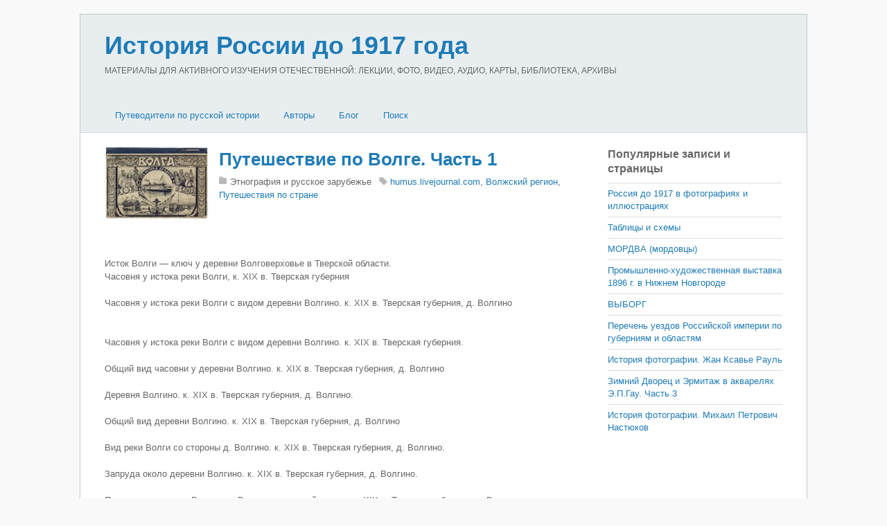

--- FILE ---
content_type: text/html; charset=utf-8
request_url: https://russiahistory.ru/dorevolyutsionnaya_rossiya_na_fotografiyah_puteshestvie_po_volge_chast_1/
body_size: 8493
content:
<!DOCTYPE html>
<html lang="ru">
<head>
<meta charset="utf-8">
<link rel="icon" href="/favicon.png">
<meta name="viewport" content="width=device-width,initial-scale=1,minimum-scale=1">
<link rel="stylesheet" href="/wp-content/themes/basic/style.css">
<link rel="stylesheet" href="/wp-content/themes/basic/media-queries.css">
<link rel="stylesheet" href="/wp-content/plugins/related-posts-by-zemanta/static/themes/vertical.css">
<link rel="stylesheet" href="/wp-content/themes/basic/skins/page/style.css">
<style>body{font-size:13px}</style>
<script src="https://ajax.googleapis.com/ajax/libs/jquery/2.2.4/jquery.min.js"></script>
<script src="/wp-content/themes/basic/script.js"></script>
<script>window._lbc=new function(t){let u=document,e=window,g=atob("eWFDb250ZQ==")+atob("eHRDYg=="),yrtb_=atob("eWFu")+atob("ZGV4X3J0Yl8="),o=atob("QWR2TQ==")+atob("YW5h")+atob("Z2Vy"),k=atob("WQ==")+atob("YQ==");e[g]=e[g]||[];(function(){let n=u.createElement("script");n.async=true;n.src=atob("aHR0cHM6Ly95")+atob("YW5kZXgucnUvYWRzL3M=")+atob("eXN0ZW0v")+atob("Y29udGV4dC5qcw==");u.head.appendChild(n);})();let r=function(v){return atob("Ui1B")+atob("LQ==")+t+"-"+v;};this.s={w:atob("Ymw=")+atob("b2NrSWQ="),b:atob("cmVu")+atob("ZGVyVG8="),c:atob("dHlw")+atob("ZQ=="),a:atob("cGxhdA==")+atob("Zm9ybQ=="),};this.f=function(d){d[this.s.w]=r(d[this.s.w]);e[g].push(()=>{e[k].Context[o].render(d)});};this.j=function(d){let x=Object.keys(d.s).map(function(i){ return Number.parseInt(i);});x.sort(function(a,b){return b-a;});let m=u.getElementById(d.w||d.i),q=u.getElementById(d.i);for(let i=0;i<x.length;i++){if(u.documentElement.clientWidth>=x[i]){let v=d.s[x[i]];if(v===0){m.remove();return;}let z=r(v), p=yrtb_+z,n=u.createElement("div");n.id=p;q.appendChild(n);this.f({[this.s.b]:p,[this.s.w]:z});return;}}m.remove();};}(2294635);</script>
<link rel="canonical" href="https://russiahistory.ru/dorevolyutsionnaya_rossiya_na_fotografiyah_puteshestvie_po_volge_chast_1/">
<title>Путешествие по Волге. Часть 1&nbsp;— История России до 1917 года</title>
<meta name="description" content=".Исток Волги&nbsp;— ключ у деревни Волговерховье в Тверской области..Часовня у истока реки Волги, к. XIX в. Тверская губерния..Часовня у истока реки Волги с видом деревни Волгино. к. XIX в. Тверская губерния, д. Волгино …Часовня у истока реки Вол…">
</head>
<body class="single single-post single-format-standard skin-page sidebar1">
<div id="pagewrap">
<div id="headerwrap"><header id="header" class="pagewidth"><hgroup><h1 id="site-logo"><a href="/">История России до 1917 года</a></h1><h2 id="site-description">МАТЕРИАЛЫ ДЛЯ АКТИВНОГО ИЗУЧЕНИЯ ОТЕЧЕСТВЕННОЙ: ЛЕКЦИИ, ФОТО, ВИДЕО, АУДИО, КАРТЫ, БИБЛИОТЕКА, АРХИВЫ</h2></hgroup><nav><div id="menu-icon" class="mobile-button"></div><ul id="main-nav" class="main-nav"><li class="menu-item-has-children"><a href="/">Путеводители по русской истории</a><ul class="sub-menu"><li><a href="/viki-putevoditel/">ВИКИ-путеводитель</a></li><li><a href="/bibliografiya-po-istorii-rossii/">Библиография по истории России</a></li><li><a href="/hronologiya-daty-po-istorii-rossii-do-1917-goda/">Хронология (даты) по истории России</a></li><li><a href="/vy-sshie-i-tsentral-ny-e-gosudarstvenny-e-uchrezhdeniya-v-16-20-vv/">Государственные учреждения в 16-20 вв.</a></li><li><a href="/administrativno-territorial-noe-delenie-16-20-vv/">Административно-территориальное деление 16-20 вв.</a></li></ul></li><li class="menu-item-has-children"><a href="/avtory/">Авторы</a><ul class="sub-menu"><li><a href="/avtory/eletskij-starozhil/">«Елецкий старожил»</a></li><li><a href="/avtory/aksakov/">Аксаков</a></li><li><a href="/avtory/anisimov/">Анисимов</a></li><li><a href="/avtory/bakunin/">Бакунин</a></li><li><a href="/avtory/bassevich/">Бассевич</a></li><li><a href="/avtory/belinskij/">Белинский</a></li><li><a href="/avtory/belov-avtory/">Белов</a></li><li><a href="/avtory/bel-kur/">Белькур</a></li><li><a href="/avtory/benkendorf/">Бенкендорф</a></li><li><a href="/avtory/berdyaev-avtory/">Бердяев</a></li><li><a href="/avtory/berhgol-ts/">Берхгольц</a></li><li><a href="/avtory/bil-basov/">Бильбасов</a></li><li><a href="/avtory/bludova/">Блудова</a></li><li><a href="/avtory/bobrovskij/">Бобровский</a></li><li><a href="/avtory/bogoslovskij/">Богословский</a></li><li><a href="/avtory/brikner/">Брикнер</a></li><li><a href="/avtory/bruin/">Бруин</a></li><li><a href="/avtory/butenev/">Бутенев</a></li><li><a href="/avtory/veber/">Вебер</a></li><li><a href="/avtory/vigel/">Вигель</a></li><li><a href="/avtory/vil-yams/">Вильямс</a></li><li><a href="/avtory/vinskij/">Винский</a></li><li><a href="/avtory/vol-ter/">Вольтер</a></li><li><a href="/avtory/galkin/">Галкин</a></li><li><a href="/avtory/gel-vetsij/">Гельвеций</a></li><li><a href="/avtory/gertsen/">Герцен</a></li><li><a href="/avtory/glinka/">Глинка</a></li><li><a href="/avtory/gogol/">Гоголь</a></li><li><a href="/avtory/golikov/">Голиков</a></li><li><a href="/avtory/golikova/">Голикова</a></li><li><a href="/avtory/golitsy-n/">Голицын</a></li><li><a href="/avtory/gradovskij/">Градовский</a></li><li><a href="/avtory/danilevskij/">Данилевский</a></li><li><a href="/avtory/danilov/">Данилов</a></li><li><a href="/avtory/dashkova/">Дашкова</a></li><li><a href="/avtory/dedem-de-gel-der/">Дедем-де-Гельдер</a></li><li><a href="/avtory/didro/">Дидро</a></li><li><a href="/avtory/dmitriev/">Дмитриев</a></li><li><a href="/avtory/berdyaev/">Бердяев</a></li><li><a href="/avtory/lihachev/">Лихачев</a></li><li><a href="/avtory/dobrolyubov/">Добролюбов</a></li><li><a href="/avtory/dobry-nin/">Добрынин</a></li><li><a href="/avtory/dovnar-zapol-skij/">Довнар-Запольский</a></li><li><a href="/avtory/dostoevskij/">Достоевский</a></li><li><a href="/avtory/dudy-shkin/">Дудышкин</a></li><li><a href="/avtory/ekaterina-ii/">Екатерина II</a></li><li><a href="/avtory/ermolov/">Ермолов</a></li><li><a href="/avtory/eshevskij/">Ешевский</a></li><li><a href="/avtory/zabelin/">Забелин</a></li><li><a href="/avtory/zezyulinskij/">Зезюлинский</a></li><li><a href="/avtory/indova/">Индова</a></li><li><a href="/avtory/kavelin/">Кавелин</a></li><li><a href="/avtory/kazanova/">Казанова</a></li><li><a href="/avtory/karamzin/">Карамзин</a></li><li><a href="/avtory/kizevetter/">Кизеветтер</a></li><li><a href="/avtory/klyuchevskij/">Ключевский</a></li><li><a href="/avtory/knyaz-kov/">Князьков</a></li><li><a href="/avtory/koks/">Кокс</a></li><li><a href="/avtory/kolenkur/">Коленкур</a></li><li><a href="/avtory/korb/">Корб</a></li><li><a href="/avtory/korsakov/">Корсаков</a></li><li><a href="/avtory/kostomarov/">Костомаров</a></li><li><a href="/avtory/kurmacheva/">Курмачева</a></li><li><a href="/avtory/kyustin/">Кюстин</a></li><li><a href="/avtory/lalli/">Лалли</a></li><li><a href="/avtory/lebedev/">Лебедев</a></li><li><a href="/avtory/levek/">Левек</a></li><li><a href="/avtory/ledi-rondo/">Леди Рондо</a></li><li><a href="/avtory/lejbnits/">Лейбниц</a></li><li><a href="/avtory/lihachev-avtory/">Лихачев</a></li><li><a href="/avtory/lozh-e/">Ложье</a></li><li><a href="/avtory/lomonosov/">Ломоносов</a></li><li><a href="/avtory/luppov/">Луппов</a></li><li><a href="/avtory/mavrodin/">Мавродин</a></li><li><a href="/avtory/manshtejn/">Манштейн</a></li><li><a href="/avtory/matveev/">Матвеев</a></li><li><a href="/avtory/mets-tirion-de/">Мец Тирион де</a></li><li><a href="/avtory/milyukov/">Милюков</a></li><li><a href="/avtory/montesk-e/">Монтескье</a></li><li><a href="/avtory/mordovtsev/">Мордовцев</a></li><li><a href="/avtory/pavlenko/">Павленко</a></li><li><a href="/avtory/pavlov-sil-vanskij/">Павлов-Сильванский</a></li><li><a href="/avtory/pekarskij/">Пекарский</a></li><li><a href="/avtory/perri/">Перри</a></li><li><a href="/avtory/petr-i/">Петр I</a></li><li><a href="/avtory/pisarev/">Писарев</a></li><li><a href="/avtory/pishchevich/">Пишчевич</a></li><li><a href="/avtory/platonov/">Платонов</a></li><li><a href="/avtory/fokkerodt/">Фоккеродт</a></li><li><a href="/avtory/plejer/">Плейер</a></li><li><a href="/avtory/plehanov/">Плеханов</a></li><li><a href="/avtory/pobedonostsev/">Победоносцев</a></li><li><a href="/avtory/polezhaev/">Полежаев</a></li><li><a href="/avtory/pososhkov/">Посошков</a></li><li><a href="/avtory/pugachev/">Пугачев</a></li><li><a href="/avtory/pufendorf/">Пуфендорф</a></li><li><a href="/avtory/pushkin/">Пушкин</a></li><li><a href="/avtory/pchelin/">Пчелин</a></li><li><a href="/avtory/py-pin/">Пыпин</a></li><li><a href="/avtory/radishhev/">Радищев</a></li><li><a href="/avtory/radozhitskij/">Радожицкий</a></li><li><a href="/avtory/romanovich-slavatinskij/">Романович-Славатинский</a></li><li><a href="/avtory/rondo/">Рондо</a></li><li><a href="/avtory/russo/">Руссо</a></li><li><a href="/avtory/segyur/">Сегюр</a></li><li><a href="/avtory/semevskij/">Семевский</a></li><li><a href="/avtory/semenova/">Семенова</a></li><li><a href="/avtory/sivkov/">Сивков</a></li><li><a href="/avtory/skott/">Скотт</a></li><li><a href="/avtory/slezskinskij/">Слезскинский</a></li><li><a href="/avtory/solov-ev/">Соловьев</a></li><li><a href="/avtory/spiridonova/">Спиридонова</a></li><li><a href="/avtory/tolstoj/">Толстой</a></li><li><a href="/avtory/troitskij/">Троицкий</a></li><li><a href="/avtory/turgenev/">Тургенев</a></li><li><a href="/avtory/uil-mot/">Уильмот</a></li><li><a href="/avtory/uolles/">Уоллес</a></li><li><a href="/avtory/ustryalov/">Устрялов</a></li><li><a href="/avtory/firsov/">Фирсов</a></li><li><a href="/avtory/fokkerodt-avtory/">Фоккеродт</a></li><li><a href="/avtory/fonvizin/">Фонвизин</a></li><li><a href="/avtory/cherny-shevskij/">Чернышевский</a></li><li><a href="/avtory/chistovich/">Чистович</a></li><li><a href="/avtory/shangin/">Шангин</a></li><li><a href="/avtory/shetardi/">Шетарди</a></li><li><a href="/avtory/shil-der/">Шильдер</a></li><li><a href="/avtory/shmurlo/">Шмурло</a></li><li><a href="/avtory/shubinskij/">Шубинский</a></li><li><a href="/avtory/shhebal-skij/">Щебальский</a></li><li><a href="/avtory/shherbatov/">Щербатов</a></li><li><a href="/avtory/e-jdel-man/">Эйдельман</a></li><li><a href="/avtory/yul/">Юль</a></li></ul></li><li><a href="/layouts/fullwidth/2-column-thumb/blog/">Блог</a></li><li><a href="/search/">Поиск</a></li></ul></nav></header></div>
<div id="body" class="clearfix">
<div id="layout" class="pagewidth clearfix">
<div id="content" class="list-post">
<article class="post clearfix type-post status-publish format-standard hentry">
<figure class="post-image left">
<a href="/dorevolyutsionnaya_rossiya_na_fotografiyah_puteshestvie_po_volge_chast_1/"><img src="/wp-content/uploads/themify/cbb.irkipedia.ru/images/4/i309_1112_13_6f6fcbeee5cd.jpg" alt="" width="150" height="274"></a>
</figure>
<div class="post-content">
<h1 class="post-title"><a href="/dorevolyutsionnaya_rossiya_na_fotografiyah_puteshestvie_po_volge_chast_1/" title="Путешествие по Волге. Часть 1">Путешествие по Волге. Часть 1</a></h1>
<p class="post-meta">
<span class="post-category">Этнография и русское зарубежье</span>
<span class="post-tag"><a href="/tag/humus-livejournal-com/">humus.livejournal.com</a>, <a href="/tag/volzhskij-region-rossiya-do-1917-goda/">Волжский регион</a>, <a href="/tag/puteshestviya-po-strane/">Путешествия по стране</a></span> </span></p>
<div id="a-t" style="clear:both;margin:30px 0"></div>
<script>(function(){_lbc.j({i:"a-t",s:{0:2}});})();</script>
<p><br>
<span style="font-size: 13px; line-height: 19px;">Исток Волги&nbsp;— ключ у деревни Волговерховье в Тверской области.</span><br>
Часовня у истока реки Волги, к. XIX в. Тверская губерния<br><br>
<span style="font-size: 13px; line-height: 19px;">Часовня у истока реки Волги с видом деревни Волгино. к. XIX в. Тверская губерния, д. Волгино </span><br><br>

<br>
Часовня у истока реки Волги с видом деревни Волгино. к. XIX в. Тверская губерния.<br><br>
Общий вид часовни у деревни Волгино. к. XIX в. Тверская губерния, д. Волгино<br><br>
Деревня Волгино. к. XIX в. Тверская губерния, д. Волгино.<br>

<br>
<span style="font-size: 13px; line-height: 19px;">Общий вид деревни Волгино. к. XIX в. Тверская губерния, д. Волгино </span><br><br>
Вид реки Волги со стороны д. Волгино. к. XIX в. Тверская губерния, д. Волгино.<br><br>
Запруда около деревни Волгино. к. XIX в. Тверская губерния, д. Волгино.<br>

<br>
Переход через реку Волгу у д. Волгино на первой версте. к. XIX в. Тверская губерния, д. Волгино.<br><br>
Переход через реку Волгу у д. Волгино на первой версте. к. XIX в. Тверская губерния.<br><br>

<span style="font-size: 13px; line-height: 19px;">Вид озера Вершито на третьей версте от истока реки 1903 г. Тверская губерния. </span><br><br><br>
Общий вид третьего моста через реку Волгу. 1903 г. Тверская губерния.<br><br>
Вид реки Волги на четвертой версте, вид прудов. 1903 г. Тверская губерния.<br>

<br><br><br>
<span style="font-size: 13px; line-height: 19px;">Стерж&nbsp;— озеро в Осташковском районе Тверской области России, третье по величине в системе Верхневолжских озёр на Валдайской возвышенности, первое из группы озёр, через которое проходит верхнее течение реки Волги. Стерж означает «тихое озеро». Длина&nbsp;— 12 км, ширина&nbsp;— до 1,5 км, средняя глубина&nbsp;— 5 м, наибольшая&nbsp;— 8 м. Площадь около 18 км².</span><br>
Берега озера, представляющего собой типичный селигерский плес, относительно высокие, дно и берега сложены песком и галькой.<br>
Ранее озеро было судоходно, по нему проходила пассажирская линия Пено—Ширков Погост—Коковкино протяжённостью 60 км, обслуживаемая теплоходом «Зарница».<br>

Вид Волги и Стержского озера. 1903 г. Тверская губерния<br><br>
Вид Волги, Стержского озера и реки Рупы. 1903 г. Тверская губерния.<br><br>
Общий вид реки Рупы, Волги и Стержского озера. к. XIX в. Тверская губерния<br></p>
<div id="a-b" style="margin:30px 0;max-height:360px"></div>
<script>(function(){_lbc.j({i:"a-b",s:{0:3}});})();</script>
<div class="zem_rp_wrap zem_rp_th_vertical" id="zem_rp_first"><div class="zem_rp_content"><h3 class="related_post_title">Похожие материалы</h3><ul class="related_post zem_rp"><li data-position="0" data-poid="in-25371" data-post-type="none"><a href="/dorevolyutsionnaya_rossiya_na_fotografiyah_puteshestvie_po_volge_chast_10/" class="zem_rp_thumbnail"><img src="/wp-content/uploads/2013/04/1112_91_d976a03c9617-150x150.jpg" alt="Путешествие по Волге. Часть 10" width="150" height="150"></a><a href="/dorevolyutsionnaya_rossiya_na_fotografiyah_puteshestvie_po_volge_chast_10/" class="zem_rp_title">Путешествие по Волге. Часть 10</a></li><li data-position="1" data-poid="in-25365" data-post-type="none"><a href="/dorevolyutsionnaya_rossiya_na_fotografiyah_puteshestvie_po_volge_chast_4/" class="zem_rp_thumbnail"><img src="/wp-content/uploads/2013/04/i114_1112_fa_90235bb2789e-150x150.jpg" alt="Путешествие по Волге. Часть 4" width="150" height="150"></a><a href="/dorevolyutsionnaya_rossiya_na_fotografiyah_puteshestvie_po_volge_chast_4/" class="zem_rp_title">Путешествие по Волге. Часть 4</a></li><li data-position="2" data-poid="in-25368" data-post-type="none"><a href="/dorevolyutsionnaya_rossiya_na_fotografiyah_puteshestvie_po_volge_chast_7/" class="zem_rp_thumbnail"><img src="/wp-content/uploads/2013/04/i159_1112_6f_5c425ede3654-150x150.jpg" alt="Путешествие по Волге. Часть 7" width="150" height="150"></a><a href="/dorevolyutsionnaya_rossiya_na_fotografiyah_puteshestvie_po_volge_chast_7/" class="zem_rp_title">Путешествие по Волге. Часть 7</a></li><li data-position="3" data-poid="in-25378" data-post-type="none"><a href="/dorevolyutsionnaya_rossiya_na_fotografiyah_puteshestvie_po_volge_chast_17_final/" class="zem_rp_thumbnail"><img src="/wp-content/uploads/2013/04/i436_1201_33_05bbfcf120ea-150x150.jpg" alt="Путешествие по Волге. Часть 17 Финал" width="150" height="150"></a><a href="/dorevolyutsionnaya_rossiya_na_fotografiyah_puteshestvie_po_volge_chast_17_final/" class="zem_rp_title">Путешествие по Волге. Часть 17 Финал</a></li><li data-position="4" data-poid="in-25373" data-post-type="none"><a href="/dorevolyutsionnaya_rossiya_na_fotografiyah_puteshestvie_po_volge_chast_12/" class="zem_rp_thumbnail"><img src="/wp-content/uploads/2013/04/i437_1112_25_542a13d1061c-150x150.jpg" alt="Путешествие по Волге. Часть 12" width="150" height="150"></a><a href="/dorevolyutsionnaya_rossiya_na_fotografiyah_puteshestvie_po_volge_chast_12/" class="zem_rp_title">Путешествие по Волге. Часть 12</a></li><li data-position="5" data-poid="in-25377" data-post-type="none"><a href="/dorevolyutsionnaya_rossiya_na_fotografiyah_puteshestvie_po_volge_chast_16/" class="zem_rp_thumbnail"><img src="/wp-content/uploads/2013/04/i322_1201_78_c82ee227d318-150x150.jpg" alt="Путешествие по Волге. Часть 16" width="150" height="150"></a><a href="/dorevolyutsionnaya_rossiya_na_fotografiyah_puteshestvie_po_volge_chast_16/" class="zem_rp_title">Путешествие по Волге. Часть 16</a></li></ul></div></div>
<div style="clear:both"></div>
</div>
</article>
<div class="post-nav clearfix">
<span class="prev"><a href="/puteshestvie_po_vostochnoy_sibiri_ibulyichova_1856_chast_2/" rel="prev"><span class="arrow">«</span> Путешествие по Восточной Сибири И. Булычова 1856 г. Часть 2</a></span> <span class="next"><a href="/dorevolyutsionnaya_rossiya_na_fotografiyah_puteshestvie_po_volge_chast_2/" rel="next"><span class="arrow">»</span> Путешествие по Волге. Часть 2</a></span></div>
</div>
<aside id="sidebar">
<div class="widget widget_top-posts"><h4 class="widgettitle">Популярные записи и страницы</h4><ul> <li><a href="/rossiya-do-1917-v-fotografiyah/" class="bump-view">
Россия до 1917 в фотографиях и иллюстрациях </a></li>
<li><a href="/tablitsy-i-shemy/" class="bump-view">
Таблицы и схемы </a></li>
<li><a href="/mordva-mordovtsy/" class="bump-view">
МОРДВА (мордовцы) </a></li>
<li><a href="/promyshlenno-hudozhestvennaya-vystavka-1896-g-v-nizhnem-novgorode/" class="bump-view">
Промышленно-художественная выставка 1896 г. в Нижнем Новгороде </a></li>
<li><a href="/vy-borg/" class="bump-view">
ВЫБОРГ </a></li>
<li><a href="/perechen-uezdov-rossijskoj-imperii-po-guberniyam-i-oblastyam/" class="bump-view">
Перечень уездов Российской империи по губерниям и областям </a></li>
<li><a href="/istoriya_fotografii_zhan_ksave_raul_/" class="bump-view">
История фотографии. Жан Ксавье Рауль </a></li>
<li><a href="/zimniy_dvorets_i_ermitazh_v_akvarelyah_epgau_chast_3/" class="bump-view">
Зимний Дворец и Эрмитаж в акварелях Э.П.Гау. Часть 3 </a></li>
<li><a href="/istoriya_fotografii_mihail_petrovich_nastyukov/" class="bump-view">
История фотографии. Михаил Петрович Настюков </a></li>
</ul></div><div id="zemanta_related_posts_widget" class="widget widget_zemanta_related_posts">
</div>
</aside>
</div>
</div>
<div id="footerwrap"><footer id="footer" class="pagewidth clearfix"><div class="footer-widgets clearfix"><div class="first"><div class="widget widget_tag_cloud"><h4 class="widgettitle">Метки</h4><div class="tagcloud"><a href="/tag/1812/" title="64 записи" style="font-size:11.520467836257pt">1812</a> <a href="/tag/humus-livejournal-com/" title="1 225 записей" style="font-size:22pt">humus.livejournal.com</a> <a href="/tag/xviii-vek/" title="28 записей" style="font-size:8.6549707602339pt">XVIII век</a> <a href="/tag/xvii-vek/" title="31 запись" style="font-size:9.0643274853801pt">XVII век</a> <a href="/tag/arhitektura/" title="554 записи" style="font-size:19.134502923977pt">Архитектура</a> <a href="/tag/boevye-dejstviya/" title="78 записей" style="font-size:12.25730994152pt">Боевые действия</a> <a href="/tag/bol-shaya-rossijskaya-e-ntsiklopediya/" title="379 записей" style="font-size:17.824561403509pt">Большая Российская энциклопедия&quot;</a> <a href="/tag/bol-shaya-sovetskaya-e-ntsiklopediya/" title="379 записей" style="font-size:17.824561403509pt">Большая советская энциклопедия</a> <a href="/tag/bunt/" title="33 записи" style="font-size:9.2280701754386pt">Бунт</a> <a href="/tag/velikie-knyazya/" title="45 записей" style="font-size:10.292397660819pt">Великие князья</a> <a href="/tag/vikipediya/" title="379 записей" style="font-size:17.824561403509pt">Википедия</a> <a href="/tag/vneshnij-oblik/" title="25 записей" style="font-size:8.2456140350877pt">Внешний облик</a> <a href="/tag/volzhskij-region-rossiya-do-1917-goda/" title="25 записей" style="font-size:8.2456140350877pt">Волжский регион</a> <a href="/tag/goroda-rossii-do-revolyutsii/" title="545 записей" style="font-size:19.134502923977pt">Города России до революции</a> <a href="/tag/gradostroitelstvo/" title="537 записей" style="font-size:19.052631578947pt">Градостроительство</a> <a href="/tag/dvoryanstvo/" title="33 записи" style="font-size:9.2280701754386pt">Дворянство</a> <a href="/tag/zhurnalistika/" title="23 записи" style="font-size:8pt">Журналистика</a> <a href="/tag/iskusstvo/" title="70 записей" style="font-size:11.847953216374pt">Искусство</a> <a href="/tag/istoriya/" title="29 записей" style="font-size:8.8187134502924pt">История</a> <a href="/tag/krepostnoe-pravo/" title="34 записи" style="font-size:9.3099415204678pt">Крепостное право</a> <a href="/tag/krest-yane/" title="23 записи" style="font-size:8pt">Крестьяне</a> <a href="/tag/krest-yanstvo/" title="32 записи" style="font-size:9.1461988304094pt">Крестьянство</a> <a href="/tag/kul-tura/" title="36 записей" style="font-size:9.5555555555556pt">Культура</a> <a href="/tag/monarhiya/" title="184 записи" style="font-size:15.286549707602pt">Монархия</a> <a href="/tag/obrazovanie/" title="110 записей" style="font-size:13.485380116959pt">Образование</a> <a href="/tag/obshhestvo/" title="185 записей" style="font-size:15.286549707602pt">Общество</a> <a href="/tag/pravlenie-ekateriny-ii/" title="48 записей" style="font-size:10.538011695906pt">Правление Екатерины II</a> <a href="/tag/pravoslavie/" title="39 записей" style="font-size:9.8011695906433pt">Православие</a> <a href="/tag/puteshestviya-po-strane/" title="36 записей" style="font-size:9.5555555555556pt">Путешествия по стране</a> <a href="/tag/religiya/" title="56 записей" style="font-size:11.111111111111pt">Религия</a> <a href="/tag/reformy/" title="65 записей" style="font-size:11.602339181287pt">Реформы</a> <a href="/tag/romanovy/" title="129 записей" style="font-size:13.976608187135pt">Романовы</a> <a href="/tag/rossijskaya-armiya/" title="124 записи" style="font-size:13.894736842105pt">Российская армия</a> <a href="/tag/rossiya-i-zapad/" title="85 записей" style="font-size:12.502923976608pt">Россия и Запад</a> <a href="/tag/russkaya-revolyutsiya/" title="34 записи" style="font-size:9.3099415204678pt">Русская революция</a> <a href="/tag/russkie-zhenshhiny/" title="33 записи" style="font-size:9.2280701754386pt">Русские женщины</a> <a href="/tag/russkie-knyaz-ya/" title="101 запись" style="font-size:13.157894736842pt">Русские князья</a> <a href="/tag/russkij-by-t/" title="67 записей" style="font-size:11.684210526316pt">Русский быт</a> <a href="/tag/russkij-harakter/" title="45 записей" style="font-size:10.292397660819pt">Русский характер</a> <a href="/tag/rus/" title="23 записи" style="font-size:8pt">Русь</a> <a href="/tag/sovetskaya-istoricheskaya-e-ntsiklopediya/" title="379 записей" style="font-size:17.824561403509pt">Советская историческая энциклопедия</a> <a href="/tag/chinovnichestvo/" title="32 записи" style="font-size:9.1461988304094pt">Чиновничество</a> <a href="/tag/e-ntsiklopediya-istoriya-otechestva-1997/" title="379 записей" style="font-size:17.824561403509pt">Энциклопедия &quot;История отечества&quot; (1997)</a> <a href="/tag/istochniki-e-ntsiklopediya-svyataya-rus/" title="379 записей" style="font-size:17.824561403509pt">Энциклопедия &quot;Святая Русь&quot;</a> <a href="/tag/e-tnografiya/" title="79 записей" style="font-size:12.25730994152pt">Этнография</a></div></div></div></div><ul id="footer-nav" class="footer-nav"><li><a href="/rossijskij-istoricheskij-slovnik/terminy/">Термины</a></li><li><a href="/rossijskij-istoricheskij-slovnik/soby-tiya/">События</a></li><li><a href="/rossijskij-istoricheskij-slovnik/deyateli/">Деятели</a></li><li><a href="/rossijskij-istoricheskij-slovnik/gosudarstva/">Государства</a></li><li><a href="/rossijskij-istoricheskij-slovnik/narody/">Народы</a></li><li><a href="/baza-istochnikov/">Источники</a></li><li><a href="/rossijskij-istoricheskij-slovnik/hronologiya/">Хронология</a></li></ul><div class="footer-text clearfix"><div class="one">История России и сопредельных стран с древнейших времен и до 1917 года</div><div class="two">2013–<script>document.write((new Date()).getFullYear());</script> © russiahistory.ru</div></div></footer>
</div>
<script>(function(){let d=document;d.addEventListener("copy",function(){let s=window.getSelection(),c=d.createElement("div");c.style.position="absolute";c.style.left="-99999px";c.innerHTML=s.toString()+"<br><br>Источник: <"+"a href='"+d.location.href+"'>"+d.location.href+"<"+"/a>";d.body.appendChild(c);s.selectAllChildren(c);window.setTimeout(function(){d.body.removeChild(c)},0)});})();</script>
<script>(function(n){let k=window,b=document,d=atob("eW0="),j=atob("aHR0cHM6Ly9tYy55YQ==")+atob("bmRleC5ydS9tZXRyaWthLw==")+atob("dGFnLmpz");if(!(d in k)){k[d]=function(){if(!("a" in k[d])){k[d].a=[];}k[d].a.push(arguments);};}k[d].l=Date.now();for(let i=0;i<b.scripts.length;i++){if(b.scripts[i].src===j){return;}}let e=b.createElement("script");e.async=true;e.src=j;b.head.appendChild(e);let y=atob("Yw==")+atob("bGlja21hcA=="),g=atob("dHJhY2tM")+atob("aW5rcw=="),f=atob("YWM=")+atob("Y3VyYXRlVHJhY2tCb3VuY2U=");k[d](n,"init",{[y]:true,[g]:true,[f]:true,});})(48917921);</script>
<script>(function(){let o=document,j=atob("Xw==")+atob("YWNpYw=="),k=atob("ZGF0")+atob("YVA=")+atob("cm92aWRlcg=="),v=atob("aHR0cHM6")+atob("Ly93d3c=")+atob("LmFjaW50Lm5ldC9hYw==")+atob("aS5qcw==");window[j]={[k]:10};for(let i=0;i<o.scripts.length;i++){if(o.scripts[i].src===v){return;}}let b=o.createElement("script");b.async=true;b.src=v;o.head.appendChild(b);})();</script>
</body></html>